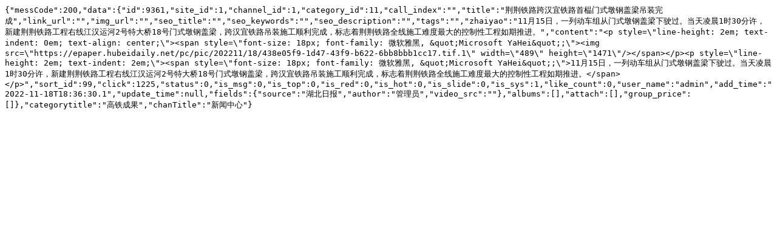

--- FILE ---
content_type: text/plain; charset=utf-8
request_url: http://www.qgcwzp.com/Ashx/news.ashx?Oper=getnewsdetail&channel_name=news&art_id=9361
body_size: 1231
content:
{"messCode":200,"data":{"id":9361,"site_id":1,"channel_id":1,"category_id":11,"call_index":"","title":"荆荆铁路跨汉宜铁路首榀门式墩钢盖梁吊装完成","link_url":"","img_url":"","seo_title":"","seo_keywords":"","seo_description":"","tags":"","zhaiyao":"11月15日，一列动车组从门式墩钢盖梁下驶过。当天凌晨1时30分许，新建荆荆铁路工程右线江汉运河2号特大桥18号门式墩钢盖梁，跨汉宜铁路吊装施工顺利完成，标志着荆荆铁路全线施工难度最大的控制性工程如期推进。","content":"<p style=\"line-height: 2em; text-indent: 0em; text-align: center;\"><span style=\"font-size: 18px; font-family: 微软雅黑, &quot;Microsoft YaHei&quot;;\"><img src=\"https://epaper.hubeidaily.net/pc/pic/202211/18/438e05f9-1d47-43f9-b622-6bb8bbb1cc17.tif.1\" width=\"489\" height=\"1471\"/></span></p><p style=\"line-height: 2em; text-indent: 2em;\"><span style=\"font-size: 18px; font-family: 微软雅黑, &quot;Microsoft YaHei&quot;;\">11月15日，一列动车组从门式墩钢盖梁下驶过。当天凌晨1时30分许，新建荆荆铁路工程右线江汉运河2号特大桥18号门式墩钢盖梁，跨汉宜铁路吊装施工顺利完成，标志着荆荆铁路全线施工难度最大的控制性工程如期推进。</span></p>","sort_id":99,"click":1225,"status":0,"is_msg":0,"is_top":0,"is_red":0,"is_hot":0,"is_slide":0,"is_sys":1,"like_count":0,"user_name":"admin","add_time":"2022-11-18T18:36:30.1","update_time":null,"fields":{"source":"湖北日报","author":"管理员","video_src":""},"albums":[],"attach":[],"group_price":[]},"categorytitle":"高铁成果","chanTitle":"新闻中心"}